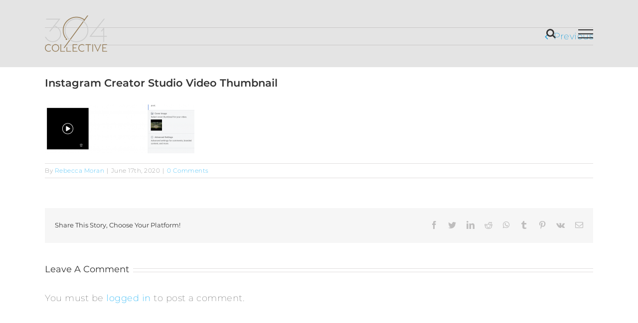

--- FILE ---
content_type: text/html; charset=utf-8
request_url: https://www.304collective.com/an-inside-look-at-creator-studio-for-facebook-instagram/instagram-creator-studio-video-thumbnail/
body_size: 11988
content:
<!DOCTYPE html>
<html class="avada-html-layout-wide avada-html-header-position-top avada-header-color-not-opaque" lang="en-US" prefix="og: http://ogp.me/ns# fb: http://ogp.me/ns/fb#">
<head>
	<meta http-equiv="X-UA-Compatible" content="IE=edge"/>
	<meta http-equiv="Content-Type" content="text/html; charset=utf-8"/>
	<meta name="viewport" content="width=device-width, initial-scale=1"/>
	<style type="text/css">.entry-content a.lazy-load-youtube,a.lazy-load-youtube,.lazy-load-vimeo{background-size:cover}.titletext.youtube{display:none}.lazy-load-div:before{content:"\25B6";text-shadow:0 0 60px rgba(0,0,0,.8)}</style>
	<!-- This site is optimized with the Yoast SEO plugin v14.6.1 - https://yoast.com/wordpress/plugins/seo/ -->
	<title>Instagram Creator Studio Video Thumbnail | 304 Collective</title>
	<meta name="robots" content="index, follow"/>
	<meta name="googlebot" content="index, follow, max-snippet:-1, max-image-preview:large, max-video-preview:-1"/>
	<meta name="bingbot" content="index, follow, max-snippet:-1, max-image-preview:large, max-video-preview:-1"/>
	<link rel="canonical" href="https://www.304collective.com/wp-content/uploads/2020/06/Instagram-Creator-Studio-Video-Thumbnail.png"/>
	<meta property="og:locale" content="en_US"/>
	<meta property="og:type" content="article"/>
	<meta property="og:title" content="Instagram Creator Studio Video Thumbnail | 304 Collective"/>
	<meta property="og:url" content="https://www.304collective.com/wp-content/uploads/2020/06/Instagram-Creator-Studio-Video-Thumbnail.png"/>
	<meta property="og:site_name" content="304 Collective"/>
	<meta property="article:publisher" content="https://www.facebook.com/304collective/"/>
	<meta property="article:modified_time" content="2020-06-17T15:07:28+00:00"/>
	<meta property="og:image" content="https://www.304collective.com/wp-content/uploads/2020/06/Instagram-Creator-Studio-Video-Thumbnail.png"/>
	<meta property="og:image:width" content="1744"/>
	<meta property="og:image:height" content="572"/>
	<meta name="twitter:card" content="summary_large_image"/>
	<script type="application/ld+json" class="yoast-schema-graph">{"@context":"https://schema.org","@graph":[{"@type":"Organization","@id":"https://www.304collective.com/#organization","name":"304 Collective","url":"https://www.304collective.com/","sameAs":["https://www.facebook.com/304collective/","https://www.instagram.com/304collective/","https://youtube.com/wvmotionworks"],"logo":{"@type":"ImageObject","@id":"https://www.304collective.com/#logo","inLanguage":"en-US","url":"https://www.304collective.com/wp-content/uploads/2018/02/white-on-black-304-square.jpg","width":1611,"height":1619,"caption":"304 Collective"},"image":{"@id":"https://www.304collective.com/#logo"}},{"@type":"WebSite","@id":"https://www.304collective.com/#website","url":"https://www.304collective.com/","name":"304 Collective","description":"Video Production for Professionals","publisher":{"@id":"https://www.304collective.com/#organization"},"potentialAction":[{"@type":"SearchAction","target":"https://www.304collective.com/?s={search_term_string}","query-input":"required name=search_term_string"}],"inLanguage":"en-US"},{"@type":"WebPage","@id":"https://www.304collective.com/wp-content/uploads/2020/06/Instagram-Creator-Studio-Video-Thumbnail.png#webpage","url":"https://www.304collective.com/wp-content/uploads/2020/06/Instagram-Creator-Studio-Video-Thumbnail.png","name":"Instagram Creator Studio Video Thumbnail | 304 Collective","isPartOf":{"@id":"https://www.304collective.com/#website"},"datePublished":"2020-06-17T14:51:24+00:00","dateModified":"2020-06-17T15:07:28+00:00","inLanguage":"en-US","potentialAction":[{"@type":"ReadAction","target":["https://www.304collective.com/wp-content/uploads/2020/06/Instagram-Creator-Studio-Video-Thumbnail.png"]}]}]}</script>
	<!-- / Yoast SEO plugin. -->


<link rel='dns-prefetch' href='//s.w.org'/>
<link rel="alternate" type="application/rss+xml" title="304 Collective &raquo; Feed" href="https://www.304collective.com/feed/"/>
<link rel="alternate" type="application/rss+xml" title="304 Collective &raquo; Comments Feed" href="https://www.304collective.com/comments/feed/"/>
		
		
		
		
				<link rel="alternate" type="application/rss+xml" title="304 Collective &raquo; Instagram Creator Studio Video Thumbnail Comments Feed" href="https://www.304collective.com/an-inside-look-at-creator-studio-for-facebook-instagram/instagram-creator-studio-video-thumbnail/feed/"/>

		<meta property="og:title" content="Instagram Creator Studio Video Thumbnail"/>
		<meta property="og:type" content="article"/>
		<meta property="og:url" content="https://www.304collective.com/an-inside-look-at-creator-studio-for-facebook-instagram/instagram-creator-studio-video-thumbnail/"/>
		<meta property="og:site_name" content="304 Collective"/>
		<meta property="og:description" content=""/>

									<meta property="og:image" content="https://www.304collective.com/wp-content/uploads/2019/04/304-Primary-02-e1554257074144.png"/>
									<!-- This site uses the Google Analytics by MonsterInsights plugin v8.10.0 - Using Analytics tracking - https://www.monsterinsights.com/ -->
							<script src="//www.googletagmanager.com/gtag/js?id=UA-35285173-4" data-cfasync="false" data-wpfc-render="false" type="text/javascript" async></script>
			<script data-cfasync="false" data-wpfc-render="false" type="text/javascript">var mi_version='8.10.0';var mi_track_user=true;var mi_no_track_reason='';var disableStrs=['ga-disable-UA-35285173-4',];function __gtagTrackerIsOptedOut(){for(var index=0;index<disableStrs.length;index++){if(document.cookie.indexOf(disableStrs[index]+'=true')>-1){return true;}}return false;}if(__gtagTrackerIsOptedOut()){for(var index=0;index<disableStrs.length;index++){window[disableStrs[index]]=true;}}function __gtagTrackerOptout(){for(var index=0;index<disableStrs.length;index++){document.cookie=disableStrs[index]+'=true; expires=Thu, 31 Dec 2099 23:59:59 UTC; path=/';window[disableStrs[index]]=true;}}if('undefined'===typeof gaOptout){function gaOptout(){__gtagTrackerOptout();}}window.dataLayer=window.dataLayer||[];window.MonsterInsightsDualTracker={helpers:{},trackers:{},};if(mi_track_user){function __gtagDataLayer(){dataLayer.push(arguments);}function __gtagTracker(type,name,parameters){if(!parameters){parameters={};}if(parameters.send_to){__gtagDataLayer.apply(null,arguments);return;}if(type==='event'){parameters.send_to=monsterinsights_frontend.ua;__gtagDataLayer(type,name,parameters);}else{__gtagDataLayer.apply(null,arguments);}}__gtagTracker('js',new Date());__gtagTracker('set',{'developer_id.dZGIzZG':true,});__gtagTracker('config','UA-35285173-4',{"forceSSL":"true","link_attribution":"true"});window.gtag=__gtagTracker;(function(){var noopfn=function(){return null;};var newtracker=function(){return new Tracker();};var Tracker=function(){return null;};var p=Tracker.prototype;p.get=noopfn;p.set=noopfn;p.send=function(){var args=Array.prototype.slice.call(arguments);args.unshift('send');__gaTracker.apply(null,args);};var __gaTracker=function(){var len=arguments.length;if(len===0){return;}var f=arguments[len-1];if(typeof f!=='object'||f===null||typeof f.hitCallback!=='function'){if('send'===arguments[0]){var hitConverted,hitObject=false,action;if('event'===arguments[1]){if('undefined'!==typeof arguments[3]){hitObject={'eventAction':arguments[3],'eventCategory':arguments[2],'eventLabel':arguments[4],'value':arguments[5]?arguments[5]:1,}}}if('pageview'===arguments[1]){if('undefined'!==typeof arguments[2]){hitObject={'eventAction':'page_view','page_path':arguments[2],}}}if(typeof arguments[2]==='object'){hitObject=arguments[2];}if(typeof arguments[5]==='object'){Object.assign(hitObject,arguments[5]);}if('undefined'!==typeof arguments[1].hitType){hitObject=arguments[1];if('pageview'===hitObject.hitType){hitObject.eventAction='page_view';}}if(hitObject){action='timing'===arguments[1].hitType?'timing_complete':hitObject.eventAction;hitConverted=mapArgs(hitObject);__gtagTracker('event',action,hitConverted);}}return;}function mapArgs(args){var arg,hit={};var gaMap={'eventCategory':'event_category','eventAction':'event_action','eventLabel':'event_label','eventValue':'event_value','nonInteraction':'non_interaction','timingCategory':'event_category','timingVar':'name','timingValue':'value','timingLabel':'event_label','page':'page_path','location':'page_location','title':'page_title',};for(arg in args){if(!(!args.hasOwnProperty(arg)||!gaMap.hasOwnProperty(arg))){hit[gaMap[arg]]=args[arg];}else{hit[arg]=args[arg];}}return hit;}try{f.hitCallback();}catch(ex){}};__gaTracker.create=newtracker;__gaTracker.getByName=newtracker;__gaTracker.getAll=function(){return[];};__gaTracker.remove=noopfn;__gaTracker.loaded=true;window['__gaTracker']=__gaTracker;})();}else{console.log("");(function(){function __gtagTracker(){return null;}window['__gtagTracker']=__gtagTracker;window['gtag']=__gtagTracker;})();}</script>
				<!-- / Google Analytics by MonsterInsights -->
				<script type="text/javascript">window._wpemojiSettings={"baseUrl":"https:\/\/s.w.org\/images\/core\/emoji\/12.0.0-1\/72x72\/","ext":".png","svgUrl":"https:\/\/s.w.org\/images\/core\/emoji\/12.0.0-1\/svg\/","svgExt":".svg","source":{"concatemoji":"https:\/\/www.304collective.com\/wp-includes\/js\/wp-emoji-release.min.js?ver=5.4.18"}};!function(e,a,t){var n,r,o,i=a.createElement("canvas"),p=i.getContext&&i.getContext("2d");function s(e,t){var a=String.fromCharCode;p.clearRect(0,0,i.width,i.height),p.fillText(a.apply(this,e),0,0);e=i.toDataURL();return p.clearRect(0,0,i.width,i.height),p.fillText(a.apply(this,t),0,0),e===i.toDataURL()}function c(e){var t=a.createElement("script");t.src=e,t.defer=t.type="text/javascript",a.getElementsByTagName("head")[0].appendChild(t)}for(o=Array("flag","emoji"),t.supports={everything:!0,everythingExceptFlag:!0},r=0;r<o.length;r++)t.supports[o[r]]=function(e){if(!p||!p.fillText)return!1;switch(p.textBaseline="top",p.font="600 32px Arial",e){case"flag":return s([127987,65039,8205,9895,65039],[127987,65039,8203,9895,65039])?!1:!s([55356,56826,55356,56819],[55356,56826,8203,55356,56819])&&!s([55356,57332,56128,56423,56128,56418,56128,56421,56128,56430,56128,56423,56128,56447],[55356,57332,8203,56128,56423,8203,56128,56418,8203,56128,56421,8203,56128,56430,8203,56128,56423,8203,56128,56447]);case"emoji":return!s([55357,56424,55356,57342,8205,55358,56605,8205,55357,56424,55356,57340],[55357,56424,55356,57342,8203,55358,56605,8203,55357,56424,55356,57340])}return!1}(o[r]),t.supports.everything=t.supports.everything&&t.supports[o[r]],"flag"!==o[r]&&(t.supports.everythingExceptFlag=t.supports.everythingExceptFlag&&t.supports[o[r]]);t.supports.everythingExceptFlag=t.supports.everythingExceptFlag&&!t.supports.flag,t.DOMReady=!1,t.readyCallback=function(){t.DOMReady=!0},t.supports.everything||(n=function(){t.readyCallback()},a.addEventListener?(a.addEventListener("DOMContentLoaded",n,!1),e.addEventListener("load",n,!1)):(e.attachEvent("onload",n),a.attachEvent("onreadystatechange",function(){"complete"===a.readyState&&t.readyCallback()})),(n=t.source||{}).concatemoji?c(n.concatemoji):n.wpemoji&&n.twemoji&&(c(n.twemoji),c(n.wpemoji)))}(window,document,window._wpemojiSettings);</script>
		<style type="text/css">img.wp-smiley,img.emoji{display:inline!important;border:none!important;box-shadow:none!important;height:1em!important;width:1em!important;margin:0 .07em!important;vertical-align:-.1em!important;background:none!important;padding:0!important}</style>
	<link rel='stylesheet' id='dh-ptp-block-css-css' href='https://www.304collective.com/wp-content/plugins/easy-pricing-tables/assets/ui/block.css?ver=5.4.18' type='text/css' media='all'/>
<link rel='stylesheet' id='dh-ptp-design1-css' href='https://www.304collective.com/wp-content/plugins/easy-pricing-tables/assets/pricing-tables/design1/pricingtable.min.css?ver=5.4.18' type='text/css' media='all'/>
<link rel='stylesheet' id='lazyload-video-css-css' href='https://www.304collective.com/wp-content/plugins/lazy-load-for-videos/assets/css/lazyload-all.css?ver=5.4.18' type='text/css' media='all'/>
<link rel='stylesheet' id='avada-stylesheet-css' href='https://www.304collective.com/wp-content/themes/Avada/assets/css/style.min.css?ver=6.2.3' type='text/css' media='all'/>
<!--[if IE]>
<link rel='stylesheet' id='avada-IE-css'  href='https://www.304collective.com/wp-content/themes/Avada/assets/css/ie.min.css?ver=6.2.3' type='text/css' media='all' />
<style id='avada-IE-inline-css' type='text/css'>
.avada-select-parent .select-arrow{background-color:#ffffff}
.select-arrow{background-color:#ffffff}
</style>
<![endif]-->
<link rel='stylesheet' id='fusion-dynamic-css-css' href='https://www.304collective.com/wp-content/uploads/fusion-styles/d43055ab85abb58eb8f30d99340eb574.min.css?ver=2.2.3' type='text/css' media='all'/>
<script type='text/javascript' src='https://www.304collective.com/wp-content/plugins/google-analytics-for-wordpress/assets/js/frontend-gtag.min.js?ver=8.10.0'></script>
<script data-cfasync="false" data-wpfc-render="false" type="text/javascript" id='monsterinsights-frontend-script-js-extra'>//<![CDATA[
var monsterinsights_frontend={"js_events_tracking":"true","download_extensions":"doc,pdf,ppt,zip,xls,docx,pptx,xlsx","inbound_paths":"[{\"path\":\"\\\/go\\\/\",\"label\":\"affiliate\"},{\"path\":\"\\\/recommend\\\/\",\"label\":\"affiliate\"}]","home_url":"https:\/\/www.304collective.com","hash_tracking":"false","ua":"UA-35285173-4","v4_id":""};
//]]></script>
<script type='text/javascript' src='https://www.304collective.com/wp-includes/js/jquery/jquery.js?ver=1.12.4-wp'></script>
<script type='text/javascript' src='https://www.304collective.com/wp-includes/js/jquery/jquery-migrate.min.js?ver=1.4.1'></script>
<link rel='https://api.w.org/' href='https://www.304collective.com/wp-json/'/>
<link rel="EditURI" type="application/rsd+xml" title="RSD" href="https://www.304collective.com/xmlrpc.php?rsd"/>
<link rel="wlwmanifest" type="application/wlwmanifest+xml" href="https://www.304collective.com/wp-includes/wlwmanifest.xml"/> 
<meta name="generator" content="WordPress 5.4.18"/>
<link rel='shortlink' href='https://www.304collective.com/?p=1177'/>
<link rel="alternate" type="application/json+oembed" href="https://www.304collective.com/wp-json/oembed/1.0/embed?url=https%3A%2F%2Fwww.304collective.com%2Fan-inside-look-at-creator-studio-for-facebook-instagram%2Finstagram-creator-studio-video-thumbnail%2F"/>
<link rel="alternate" type="text/xml+oembed" href="https://www.304collective.com/wp-json/oembed/1.0/embed?url=https%3A%2F%2Fwww.304collective.com%2Fan-inside-look-at-creator-studio-for-facebook-instagram%2Finstagram-creator-studio-video-thumbnail%2F&#038;format=xml"/>
    <script type="text/javascript">var wpia_ajaxurl='https://www.304collective.com/wp-admin/admin-ajax.php';</script>
    <style type="text/css" id="css-fb-visibility">@media screen and (max-width:640px){body:not(.fusion-builder-ui-wireframe) .fusion-no-small-visibility{display:none!important}}@media screen and (min-width:641px) and (max-width:1024px){body:not(.fusion-builder-ui-wireframe) .fusion-no-medium-visibility{display:none!important}}@media screen and (min-width:1025px){body:not(.fusion-builder-ui-wireframe) .fusion-no-large-visibility{display:none!important}}</style><link rel="icon" href="https://www.304collective.com/wp-content/uploads/2019/07/cropped-iconfinder_43-Movie_3213317-32x32.png" sizes="32x32"/>
<link rel="icon" href="https://www.304collective.com/wp-content/uploads/2019/07/cropped-iconfinder_43-Movie_3213317-192x192.png" sizes="192x192"/>
<link rel="apple-touch-icon" href="https://www.304collective.com/wp-content/uploads/2019/07/cropped-iconfinder_43-Movie_3213317-180x180.png"/>
<meta name="msapplication-TileImage" content="https://www.304collective.com/wp-content/uploads/2019/07/cropped-iconfinder_43-Movie_3213317-270x270.png"/>
		<script type="text/javascript">var doc=document.documentElement;doc.setAttribute('data-useragent',navigator.userAgent);</script>
		
	</head>

<body class="attachment attachment-template-default single single-attachment postid-1177 attachmentid-1177 attachment-png fusion-image-hovers fusion-pagination-sizing fusion-button_size-xlarge fusion-button_type-flat fusion-button_span-no avada-image-rollover-circle-yes avada-image-rollover-yes avada-image-rollover-direction-left fusion-has-button-gradient fusion-body ltr fusion-sticky-header no-tablet-sticky-header no-mobile-sticky-header no-mobile-slidingbar no-mobile-totop avada-has-rev-slider-styles fusion-disable-outline fusion-sub-menu-fade mobile-logo-pos-left layout-wide-mode avada-has-boxed-modal-shadow-none layout-scroll-offset-full avada-has-zero-margin-offset-top fusion-top-header menu-text-align-center mobile-menu-design-modern fusion-show-pagination-text fusion-header-layout-v6 avada-responsive avada-footer-fx-sticky avada-menu-highlight-style-bar fusion-search-form-classic fusion-main-menu-search-overlay fusion-avatar-square avada-dropdown-styles avada-blog-layout-medium alternate avada-blog-archive-layout-medium avada-header-shadow-no avada-menu-icon-position-left avada-has-megamenu-shadow avada-has-mainmenu-dropdown-divider avada-has-mobile-menu-search avada-has-main-nav-search-icon avada-has-100-footer avada-has-breadcrumb-mobile-hidden avada-has-titlebar-hide avada-has-pagination-padding avada-flyout-menu-direction-fade avada-ec-views-v1">
		<a class="skip-link screen-reader-text" href="#content">Skip to content</a>

	<div id="boxed-wrapper">
		<div class="fusion-sides-frame"></div>
		<div id="wrapper" class="fusion-wrapper">
			<div id="home" style="position:relative;top:-1px;"></div>
			
			<header class="fusion-header-wrapper">
				<div class="fusion-header-v6 fusion-logo-alignment fusion-logo-left fusion-sticky-menu- fusion-sticky-logo- fusion-mobile-logo-  fusion-header-has-flyout-menu">
					<div class="fusion-header-sticky-height"></div>
<div class="fusion-header">
	<div class="fusion-row">
		<div class="fusion-header-v6-content fusion-header-has-flyout-menu-content">
				<div class="fusion-logo" data-margin-top="31px" data-margin-bottom="31px" data-margin-left="0px" data-margin-right="0px">
			<a class="fusion-logo-link" href="https://www.304collective.com/">

						<!-- standard logo -->
			<img src="https://www.304collective.com/wp-content/uploads/2019/04/304-Primary-02-e1554257074144.png" srcset="https://www.304collective.com/wp-content/uploads/2019/04/304-Primary-02-e1554257074144.png 1x" width="125" height="73" alt="304 Collective Logo" data-retina_logo_url="" class="fusion-standard-logo"/>

			
					</a>
		</div>
			<div class="fusion-flyout-menu-icons">
				
				
									<div class="fusion-flyout-search-toggle">
						<div class="fusion-toggle-icon">
							<div class="fusion-toggle-icon-line"></div>
							<div class="fusion-toggle-icon-line"></div>
							<div class="fusion-toggle-icon-line"></div>
						</div>
						<a class="fusion-icon fusion-icon-search" aria-hidden="true" aria-label="Toggle Search" href="#"></a>
					</div>
				
				<a class="fusion-flyout-menu-toggle" aria-hidden="true" aria-label="Toggle Menu" href="#">
					<div class="fusion-toggle-icon-line"></div>
					<div class="fusion-toggle-icon-line"></div>
					<div class="fusion-toggle-icon-line"></div>
				</a>
			</div>
		</div>

		<div class="fusion-main-menu fusion-flyout-menu" role="navigation" aria-label="Main Menu">
			<ul id="menu-main-menu" class="fusion-menu"><li id="menu-item-78" class="menu-item menu-item-type-custom menu-item-object-custom menu-item-home menu-item-78" data-item-id="78"><a href="https://www.304collective.com" class="fusion-bar-highlight"><span class="menu-text">Home</span></a></li><li id="menu-item-79" class="menu-item menu-item-type-post_type menu-item-object-page current_page_parent menu-item-79" data-item-id="79"><a href="https://www.304collective.com/blog/" class="fusion-bar-highlight"><span class="menu-text">Blog</span></a></li><li id="menu-item-82" class="menu-item menu-item-type-post_type menu-item-object-page menu-item-82" data-item-id="82"><a href="https://www.304collective.com/fairmont-wv-photography-studio-rental/" class="fusion-bar-highlight"><span class="menu-text">Studio Rental Pricing</span></a></li><li id="menu-item-81" class="menu-item menu-item-type-post_type menu-item-object-page menu-item-81" data-item-id="81"><a href="https://www.304collective.com/sign-up/" class="fusion-bar-highlight"><span class="menu-text">Sign Up</span></a></li><li id="menu-item-1029" class="menu-item menu-item-type-post_type menu-item-object-page menu-item-1029" data-item-id="1029"><a href="https://www.304collective.com/co-working/" class="fusion-bar-highlight"><span class="menu-text">Co-Working</span></a></li><li id="menu-item-266" class="menu-item menu-item-type-post_type menu-item-object-page menu-item-266" data-item-id="266"><a href="https://www.304collective.com/contact/" class="fusion-bar-highlight"><span class="menu-text">Contact</span></a></li><li id="menu-item-1112" class="menu-item menu-item-type-post_type menu-item-object-page menu-item-1112" data-item-id="1112"><a href="https://www.304collective.com/?page_id=1087" class="fusion-bar-highlight"><span class="menu-text">Darkroom</span></a></li><li id="menu-item-647" class="menu-item menu-item-type-post_type menu-item-object-page menu-item-647" data-item-id="647"><a href="https://www.304collective.com/videoportfolio/" class="fusion-bar-highlight"><span class="menu-text">Portfolio</span></a></li><li id="menu-item-679" class="menu-item menu-item-type-post_type menu-item-object-page menu-item-679" data-item-id="679"><a href="https://www.304collective.com/about/" class="fusion-bar-highlight"><span class="menu-text">About</span></a></li><li id="menu-item-718" class="menu-item menu-item-type-post_type menu-item-object-page menu-item-718 fusion-flyout-menu-item-last" data-item-id="718"><a href="https://www.304collective.com/real-estate-photo-video-wv/" class="fusion-bar-highlight"><span class="menu-text">Real Estate</span></a></li></ul>		</div>

					<div class="fusion-flyout-search">
						<form role="search" class="searchform fusion-search-form  fusion-search-form-classic" method="get" action="https://www.304collective.com/">
			<div class="fusion-search-form-content">

				
				<div class="fusion-search-field search-field">
					<label><span class="screen-reader-text">Search for:</span>
													<input type="search" value="" name="s" class="s" placeholder="Search..." required aria-required="true" aria-label=""/>
											</label>
				</div>
				<div class="fusion-search-button search-button">
					<input type="submit" class="fusion-search-submit searchsubmit" value="&#xf002;"/>
									</div>

				
			</div>


			
		</form>
					</div>
		
		<div class="fusion-flyout-menu-bg"></div>
	</div>
</div>
				</div>
				<div class="fusion-clearfix"></div>
			</header>
						
			
		<div id="sliders-container">
					</div>
				
			
			<div class="avada-page-titlebar-wrapper">
							</div>

						<main id="main" class="clearfix ">
				<div class="fusion-row" style="">

<section id="content" style="width: 100%;">
			<div class="single-navigation clearfix">
			<a href="https://www.304collective.com/an-inside-look-at-creator-studio-for-facebook-instagram/" rel="prev">Previous</a>					</div>
	
					<article id="post-1177" class="post post-1177 attachment type-attachment status-inherit hentry">
						
				
															<h1 class="entry-title fusion-post-title">Instagram Creator Studio Video Thumbnail</h1>										<div class="post-content">
				<p class="attachment"><a data-rel="iLightbox[postimages]" data-title="" data-caption="" href='https://www.304collective.com/wp-content/uploads/2020/06/Instagram-Creator-Studio-Video-Thumbnail.png'><img width="300" height="98" src="https://www.304collective.com/wp-content/uploads/2020/06/Instagram-Creator-Studio-Video-Thumbnail-300x98.png" class="attachment-medium size-medium" alt="Instagam Creator Studio Video Thumbnail" srcset="https://www.304collective.com/wp-content/uploads/2020/06/Instagram-Creator-Studio-Video-Thumbnail-200x66.png 200w, https://www.304collective.com/wp-content/uploads/2020/06/Instagram-Creator-Studio-Video-Thumbnail-300x98.png 300w, https://www.304collective.com/wp-content/uploads/2020/06/Instagram-Creator-Studio-Video-Thumbnail-400x131.png 400w, https://www.304collective.com/wp-content/uploads/2020/06/Instagram-Creator-Studio-Video-Thumbnail-600x197.png 600w, https://www.304collective.com/wp-content/uploads/2020/06/Instagram-Creator-Studio-Video-Thumbnail-768x252.png 768w, https://www.304collective.com/wp-content/uploads/2020/06/Instagram-Creator-Studio-Video-Thumbnail-800x262.png 800w, https://www.304collective.com/wp-content/uploads/2020/06/Instagram-Creator-Studio-Video-Thumbnail-1024x336.png 1024w, https://www.304collective.com/wp-content/uploads/2020/06/Instagram-Creator-Studio-Video-Thumbnail-1200x394.png 1200w, https://www.304collective.com/wp-content/uploads/2020/06/Instagram-Creator-Studio-Video-Thumbnail-1536x504.png 1536w, https://www.304collective.com/wp-content/uploads/2020/06/Instagram-Creator-Studio-Video-Thumbnail.png 1744w" sizes="(max-width: 300px) 100vw, 300px"/></a></p>
							</div>

												<div class="fusion-meta-info"><div class="fusion-meta-info-wrapper">By <span class="vcard"><span class="fn"><a href="https://www.304collective.com/author/rebecca/" title="Posts by Rebecca Moran" rel="author">Rebecca Moran</a></span></span><span class="fusion-inline-sep">|</span><span class="updated rich-snippet-hidden">2020-06-17T15:07:28+00:00</span><span>June 17th, 2020</span><span class="fusion-inline-sep">|</span><span class="fusion-comments"><a href="https://www.304collective.com/an-inside-look-at-creator-studio-for-facebook-instagram/instagram-creator-studio-video-thumbnail/#respond">0 Comments</a></span></div></div>													<div class="fusion-sharing-box fusion-single-sharing-box share-box">
		<h4>Share This Story, Choose Your Platform!</h4>
		<div class="fusion-social-networks"><div class="fusion-social-networks-wrapper"><a class="fusion-social-network-icon fusion-tooltip fusion-facebook fusion-icon-facebook" style="color:var(--sharing_social_links_icon_color);" href="https://www.facebook.com/sharer.php?u=https%3A%2F%2Fwww.304collective.com%2Fan-inside-look-at-creator-studio-for-facebook-instagram%2Finstagram-creator-studio-video-thumbnail%2F&amp;t=Instagram%20Creator%20Studio%20Video%20Thumbnail" target="_blank" data-placement="top" data-title="facebook" data-toggle="tooltip" title="facebook"><span class="screen-reader-text">facebook</span></a><a class="fusion-social-network-icon fusion-tooltip fusion-twitter fusion-icon-twitter" style="color:var(--sharing_social_links_icon_color);" href="https://twitter.com/share?text=Instagram%20Creator%20Studio%20Video%20Thumbnail&amp;url=https%3A%2F%2Fwww.304collective.com%2Fan-inside-look-at-creator-studio-for-facebook-instagram%2Finstagram-creator-studio-video-thumbnail%2F" target="_blank" rel="noopener noreferrer" data-placement="top" data-title="twitter" data-toggle="tooltip" title="twitter"><span class="screen-reader-text">twitter</span></a><a class="fusion-social-network-icon fusion-tooltip fusion-linkedin fusion-icon-linkedin" style="color:var(--sharing_social_links_icon_color);" href="https://www.linkedin.com/shareArticle?mini=true&amp;url=https%3A%2F%2Fwww.304collective.com%2Fan-inside-look-at-creator-studio-for-facebook-instagram%2Finstagram-creator-studio-video-thumbnail%2F&amp;title=Instagram%20Creator%20Studio%20Video%20Thumbnail&amp;summary=" target="_blank" rel="noopener noreferrer" data-placement="top" data-title="linkedin" data-toggle="tooltip" title="linkedin"><span class="screen-reader-text">linkedin</span></a><a class="fusion-social-network-icon fusion-tooltip fusion-reddit fusion-icon-reddit" style="color:var(--sharing_social_links_icon_color);" href="http://reddit.com/submit?url=https://www.304collective.com/an-inside-look-at-creator-studio-for-facebook-instagram/instagram-creator-studio-video-thumbnail/&amp;title=Instagram%20Creator%20Studio%20Video%20Thumbnail" target="_blank" rel="noopener noreferrer" data-placement="top" data-title="reddit" data-toggle="tooltip" title="reddit"><span class="screen-reader-text">reddit</span></a><a class="fusion-social-network-icon fusion-tooltip fusion-whatsapp fusion-icon-whatsapp" style="color:var(--sharing_social_links_icon_color);" href="https://api.whatsapp.com/send?text=https%3A%2F%2Fwww.304collective.com%2Fan-inside-look-at-creator-studio-for-facebook-instagram%2Finstagram-creator-studio-video-thumbnail%2F" target="_blank" rel="noopener noreferrer" data-placement="top" data-title="whatsapp" data-toggle="tooltip" title="whatsapp"><span class="screen-reader-text">whatsapp</span></a><a class="fusion-social-network-icon fusion-tooltip fusion-tumblr fusion-icon-tumblr" style="color:var(--sharing_social_links_icon_color);" href="http://www.tumblr.com/share/link?url=https%3A%2F%2Fwww.304collective.com%2Fan-inside-look-at-creator-studio-for-facebook-instagram%2Finstagram-creator-studio-video-thumbnail%2F&amp;name=Instagram%20Creator%20Studio%20Video%20Thumbnail&amp;description=" target="_blank" rel="noopener noreferrer" data-placement="top" data-title="tumblr" data-toggle="tooltip" title="tumblr"><span class="screen-reader-text">tumblr</span></a><a class="fusion-social-network-icon fusion-tooltip fusion-pinterest fusion-icon-pinterest" style="color:var(--sharing_social_links_icon_color);" href="http://pinterest.com/pin/create/button/?url=https%3A%2F%2Fwww.304collective.com%2Fan-inside-look-at-creator-studio-for-facebook-instagram%2Finstagram-creator-studio-video-thumbnail%2F&amp;description=&amp;media=https%3A%2F%2Fwww.304collective.com%2Fwp-content%2Fuploads%2F2020%2F06%2FInstagram-Creator-Studio-Video-Thumbnail.png" target="_blank" rel="noopener noreferrer" data-placement="top" data-title="pinterest" data-toggle="tooltip" title="pinterest"><span class="screen-reader-text">pinterest</span></a><a class="fusion-social-network-icon fusion-tooltip fusion-vk fusion-icon-vk" style="color:var(--sharing_social_links_icon_color);" href="http://vkontakte.ru/share.php?url=https%3A%2F%2Fwww.304collective.com%2Fan-inside-look-at-creator-studio-for-facebook-instagram%2Finstagram-creator-studio-video-thumbnail%2F&amp;title=Instagram%20Creator%20Studio%20Video%20Thumbnail&amp;description=" target="_blank" rel="noopener noreferrer" data-placement="top" data-title="vk" data-toggle="tooltip" title="vk"><span class="screen-reader-text">vk</span></a><a class="fusion-social-network-icon fusion-tooltip fusion-mail fusion-icon-mail fusion-last-social-icon" style="color:var(--sharing_social_links_icon_color);" href="mailto:?subject=Instagram%20Creator%20Studio%20Video%20Thumbnail&amp;body=https://www.304collective.com/an-inside-look-at-creator-studio-for-facebook-instagram/instagram-creator-studio-video-thumbnail/" target="_self" rel="noopener noreferrer" data-placement="top" data-title="Email" data-toggle="tooltip" title="Email"><span class="screen-reader-text">Email</span></a><div class="fusion-clearfix"></div></div></div>	</div>
													
													


		<div id="respond" class="comment-respond">
		<h2 id="reply-title" class="comment-reply-title">Leave A Comment <small><a rel="nofollow" id="cancel-comment-reply-link" href="/an-inside-look-at-creator-studio-for-facebook-instagram/instagram-creator-studio-video-thumbnail/#respond" style="display:none;">Cancel reply</a></small></h2><p class="must-log-in">You must be <a href="https://www.304collective.com/wp-login.php?redirect_to=https%3A%2F%2Fwww.304collective.com%2Fan-inside-look-at-creator-studio-for-facebook-instagram%2Finstagram-creator-studio-video-thumbnail%2F">logged in</a> to post a comment.</p>	</div><!-- #respond -->
														</article>
	</section>
						
					</div>  <!-- fusion-row -->
				</main>  <!-- #main -->
				
				
								
					
		<div class="fusion-footer">
					
	<footer class="fusion-footer-widget-area fusion-widget-area">
		<div class="fusion-row">
			<div class="fusion-columns fusion-columns-2 fusion-widget-area">
				
																									<div class="fusion-column col-lg-6 col-md-6 col-sm-6">
							<section id="pages-3" class="fusion-footer-widget-column widget widget_pages" style="border-style: solid;border-color:transparent;border-width:0px;"><h4 class="widget-title">Pages</h4>		<ul>
			<li class="page_item page-item-655"><a href="https://www.304collective.com/about/">About</a></li>
<li class="page_item page-item-7"><a href="https://www.304collective.com/blog/">Blog</a></li>
<li class="page_item page-item-1028"><a href="https://www.304collective.com/co-working/">Co-Working</a></li>
<li class="page_item page-item-264"><a href="https://www.304collective.com/contact/">Contact</a></li>
<li class="page_item page-item-5"><a href="https://www.304collective.com/">Home</a></li>
<li class="page_item page-item-1134"><a href="https://www.304collective.com/links/">Links</a></li>
<li class="page_item page-item-644"><a href="https://www.304collective.com/videoportfolio/">Portfolio</a></li>
<li class="page_item page-item-716"><a href="https://www.304collective.com/real-estate-photo-video-wv/">Real Estate</a></li>
<li class="page_item page-item-63"><a href="https://www.304collective.com/sign-up/">Sign Up</a></li>
<li class="page_item page-item-2"><a href="https://www.304collective.com/fairmont-wv-photography-studio-rental/">Studio Rental Pricing</a></li>
		</ul>
			<div style="clear:both;"></div></section><section id="contact_info-widget-2" class="fusion-footer-widget-column widget contact_info"><h4 class="widget-title">Contact Info</h4>
		<div class="contact-info-container">
							<p class="address">700 Morgantown Ave, Fairmont WV</p>
			
							<p class="phone">Phone: 3042761768</p>
			
			
			
												<p class="email">Email: <a href="mailto:&#114;e&#98;e&#99;&#99;&#97;&#64;wv&#109;&#111;t&#105;on&#119;o&#114;k&#115;.c&#111;m">rebecca@wvmotionworks.com</a></p>
							
							<p class="web">Web: <a href="https://www.304collective.com">
											https://www.304collective.com									</a></p>
					</div>
		<div style="clear:both;"></div></section><section id="search-4" class="fusion-footer-widget-column widget widget_search"><h4 class="widget-title">Search</h4>		<form role="search" class="searchform fusion-search-form  fusion-search-form-classic" method="get" action="https://www.304collective.com/">
			<div class="fusion-search-form-content">

				
				<div class="fusion-search-field search-field">
					<label><span class="screen-reader-text">Search for:</span>
													<input type="search" value="" name="s" class="s" placeholder="Search..." required aria-required="true" aria-label=""/>
											</label>
				</div>
				<div class="fusion-search-button search-button">
					<input type="submit" class="fusion-search-submit searchsubmit" value="&#xf002;"/>
									</div>

				
			</div>


			
		</form>
		<div style="clear:both;"></div></section>																					</div>
																										<div class="fusion-column fusion-column-last col-lg-6 col-md-6 col-sm-6">
							<section id="social_links-widget-2" class="fusion-footer-widget-column widget social_links"><h4 class="widget-title">Get Social</h4>
		<div class="fusion-social-networks">

			<div class="fusion-social-networks-wrapper">
								
																																																							<a class="fusion-social-network-icon fusion-tooltip fusion-facebook fusion-icon-facebook" href="https://www.facebook.com/304collective/" data-placement="top" data-title="Facebook" data-toggle="tooltip" data-original-title="" title="Facebook" aria-label="Facebook" rel="noopener noreferrer" target="_self" style="font-size:16px;color:#bebdbd;"></a>
											
										
																																																							<a class="fusion-social-network-icon fusion-tooltip fusion-instagram fusion-icon-instagram" href="https://www.instagram.com/304collective/" data-placement="top" data-title="Instagram" data-toggle="tooltip" data-original-title="" title="Instagram" aria-label="Instagram" rel="noopener noreferrer" target="_self" style="font-size:16px;color:#bebdbd;"></a>
											
										
																																																												<a class="fusion-social-network-icon fusion-tooltip fusion-linkedin fusion-icon-linkedin" href="https://www.linkedin.com/in/rebecca-moran-a911bb176/" data-placement="top" data-title="LinkedIn" data-toggle="tooltip" data-original-title="" title="LinkedIn" aria-label="LinkedIn" rel="noopener noreferrer" target="_self" style="font-size:16px;color:#bebdbd;"></a>
											
										
																																																																																			<a class="fusion-social-network-icon fusion-tooltip fusion-mail fusion-icon-mail" href="mailto:&#114;&#101;b&#101;cc&#097;&#064;&#119;v&#109;&#111;&#116;i&#111;&#110;&#119;o&#114;k&#115;.&#099;&#111;m" data-placement="top" data-title="Mail" data-toggle="tooltip" data-original-title="" title="Mail" aria-label="Mail" rel="noopener noreferrer" target="_self" style="font-size:16px;color:#bebdbd;"></a>
											
										
				
			</div>
		</div>

		<div style="clear:both;"></div></section>																					</div>
																																													
				<div class="fusion-clearfix"></div>
			</div> <!-- fusion-columns -->
		</div> <!-- fusion-row -->
	</footer> <!-- fusion-footer-widget-area -->

	
	<footer id="footer" class="fusion-footer-copyright-area">
		<div class="fusion-row">
			<div class="fusion-copyright-content">

				<div class="fusion-copyright-notice">
		<div>
		Copyright 2012 - 2019 Avada | All Rights Reserved | Powered by <a href="http://wordpress.org">WordPress</a> | <a href="http://theme-fusion.com">Theme Fusion</a>	</div>
</div>
<div class="fusion-social-links-footer">
	</div>

			</div> <!-- fusion-fusion-copyright-content -->
		</div> <!-- fusion-row -->
	</footer> <!-- #footer -->
		</div> <!-- fusion-footer -->

		
					<div class="fusion-sliding-bar-wrapper">
											</div>

												</div> <!-- wrapper -->
		</div> <!-- #boxed-wrapper -->
		<div class="fusion-top-frame"></div>
		<div class="fusion-bottom-frame"></div>
		<div class="fusion-boxed-shadow"></div>
		<a class="fusion-one-page-text-link fusion-page-load-link"></a>

		<div class="avada-footer-scripts">
			<script type='text/javascript'>//<![CDATA[
var lazyload_video_settings={"youtube":{"colour":"red","buttonstyle":"default","controls":true,"loadpolicy":true,"thumbnailquality":"0","preroll":"","postroll":"","loadthumbnail":true,"callback":"<!--YOUTUBE_CALLBACK-->"},"vimeo":{"buttonstyle":"default","playercolour":"#00adef","preroll":"","postroll":"","show_title":false,"loadthumbnail":true,"callback":"<!--VIMEO_CALLBACK-->"}};
//]]></script>
<script type='text/javascript' src='https://www.304collective.com/wp-content/plugins/lazy-load-for-videos/assets/js/lazyload-all.js?ver=2.8.7'></script>
<script type='text/javascript' src='https://www.304collective.com/wp-includes/js/comment-reply.min.js,qver=5.4.18.pagespeed.jm.PNiFYZjgF1.js'></script>
<script type='text/javascript' src='https://www.304collective.com/wp-content/themes/Avada/includes/lib/assets/min/js/library/modernizr.js?ver=3.3.1'></script>
<script type='text/javascript' src='https://www.304collective.com/wp-content/themes/Avada/includes/lib/assets/min/js/library/jquery.fitvids.js?ver=1.1'></script>
<script type='text/javascript'>//<![CDATA[
var fusionVideoGeneralVars={"status_vimeo":"1","status_yt":"1"};
//]]></script>
<script type='text/javascript' src='https://www.304collective.com/wp-content/themes/Avada/includes/lib/assets/min/js/library/fusion-video-general.js?ver=1'></script>
<script type='text/javascript'>//<![CDATA[
var fusionLightboxVideoVars={"lightbox_video_width":"1280","lightbox_video_height":"720"};
//]]></script>
<script type='text/javascript' src='https://www.304collective.com/wp-content/themes/Avada/includes/lib/assets/min/js/library/jquery.ilightbox.js?ver=2.2.3'></script>
<script type='text/javascript' src='https://www.304collective.com/wp-content/themes/Avada/includes/lib/assets/min/js/library/jquery.mousewheel.js?ver=3.0.6'></script>
<script type='text/javascript'>//<![CDATA[
var fusionLightboxVars={"status_lightbox":"1","lightbox_gallery":"1","lightbox_skin":"metro-white","lightbox_title":"1","lightbox_arrows":"1","lightbox_slideshow_speed":"5000","lightbox_autoplay":"","lightbox_opacity":"0.9","lightbox_desc":"1","lightbox_social":"1","lightbox_deeplinking":"1","lightbox_path":"vertical","lightbox_post_images":"1","lightbox_animation_speed":"normal","l10n":{"close":"Press Esc to close","enterFullscreen":"Enter Fullscreen (Shift+Enter)","exitFullscreen":"Exit Fullscreen (Shift+Enter)","slideShow":"Slideshow","next":"Next","previous":"Previous"}};
//]]></script>
<script type='text/javascript' src='https://www.304collective.com/wp-content/themes/Avada/includes/lib/assets/min/js/general/fusion-lightbox.js?ver=1'></script>
<script type='text/javascript' src='https://www.304collective.com/wp-content/themes/Avada/includes/lib/assets/min/js/library/imagesLoaded.js?ver=3.1.8'></script>
<script type='text/javascript' src='https://www.304collective.com/wp-content/themes/Avada/includes/lib/assets/min/js/library/isotope.js?ver=3.0.4'></script>
<script type='text/javascript' src='https://www.304collective.com/wp-content/themes/Avada/includes/lib/assets/min/js/library/packery.js?ver=2.0.0'></script>
<script type='text/javascript'>//<![CDATA[
var avadaPortfolioVars={"lightbox_behavior":"all","infinite_finished_msg":"<em>All items displayed.<\/em>","infinite_blog_text":"<em>Loading the next set of posts...<\/em>","content_break_point":"800"};
//]]></script>
<script type='text/javascript' src='https://www.304collective.com/wp-content/plugins/fusion-core/js/min/avada-portfolio.js?ver=1'></script>
<script type='text/javascript' src='https://www.304collective.com/wp-content/themes/Avada/includes/lib/assets/min/js/library/jquery.infinitescroll.js?ver=2.1'></script>
<script type='text/javascript' src='https://www.304collective.com/wp-content/plugins/fusion-core/js/min/avada-faqs.js?ver=1'></script>
<script type='text/javascript' src='https://www.304collective.com/wp-content/plugins/fusion-builder/assets/js/min/library/Chart.js?ver=2.7.1'></script>
<script type='text/javascript' src='https://www.304collective.com/wp-content/plugins/fusion-builder/assets/js/min/general/fusion-chart.js?ver=1'></script>
<script type='text/javascript'>//<![CDATA[
var fusionBgImageVars={"content_break_point":"800"};
//]]></script>
<script type='text/javascript' src='https://www.304collective.com/wp-content/plugins/fusion-builder/assets/js/min/general/fusion-column-bg-image.js?ver=1'></script>
<script type='text/javascript' src='https://www.304collective.com/wp-content/themes/Avada/includes/lib/assets/min/js/library/cssua.js?ver=2.1.28'></script>
<script type='text/javascript' src='https://www.304collective.com/wp-content/themes/Avada/includes/lib/assets/min/js/library/jquery.waypoints.js?ver=2.0.3'></script>
<script type='text/javascript' src='https://www.304collective.com/wp-content/themes/Avada/includes/lib/assets/min/js/general/fusion-waypoints.js?ver=1'></script>
<script type='text/javascript'>//<![CDATA[
var fusionAnimationsVars={"status_css_animations":"desktop"};
//]]></script>
<script type='text/javascript' src='https://www.304collective.com/wp-content/plugins/fusion-builder/assets/js/min/general/fusion-animations.js?ver=1'></script>
<script type='text/javascript'>//<![CDATA[
var fusionEqualHeightVars={"content_break_point":"800"};
//]]></script>
<script type='text/javascript' src='https://www.304collective.com/wp-content/themes/Avada/includes/lib/assets/min/js/general/fusion-equal-heights.js?ver=1'></script>
<script type='text/javascript' src='https://www.304collective.com/wp-content/plugins/fusion-builder/assets/js/min/general/fusion-column.js?ver=1'></script>
<script type='text/javascript' src='https://www.304collective.com/wp-content/themes/Avada/includes/lib/assets/min/js/library/jquery.fade.js?ver=1'></script>
<script type='text/javascript' src='https://www.304collective.com/wp-content/themes/Avada/includes/lib/assets/min/js/library/jquery.requestAnimationFrame.js?ver=1'></script>
<script type='text/javascript' src='https://www.304collective.com/wp-content/themes/Avada/includes/lib/assets/min/js/library/fusion-parallax.js?ver=1'></script>
<script type='text/javascript'>//<![CDATA[
var fusionVideoBgVars={"status_vimeo":"1","status_yt":"1"};
//]]></script>
<script type='text/javascript' src='https://www.304collective.com/wp-content/themes/Avada/includes/lib/assets/min/js/library/fusion-video-bg.js?ver=1'></script>
<script type='text/javascript'>//<![CDATA[
var fusionContainerVars={"content_break_point":"800","container_hundred_percent_height_mobile":"0","is_sticky_header_transparent":"0","hundred_percent_scroll_sensitivity":"450"};
//]]></script>
<script type='text/javascript' src='https://www.304collective.com/wp-content/plugins/fusion-builder/assets/js/min/general/fusion-container.js?ver=1'></script>
<script type='text/javascript' src='https://www.304collective.com/wp-content/plugins/fusion-builder/assets/js/min/general/fusion-content-boxes.js?ver=1'></script>
<script type='text/javascript' src='https://www.304collective.com/wp-content/plugins/fusion-builder/assets/js/min/library/jquery.countdown.js?ver=1.0'></script>
<script type='text/javascript' src='https://www.304collective.com/wp-content/plugins/fusion-builder/assets/js/min/general/fusion-countdown.js?ver=1'></script>
<script type='text/javascript' src='https://www.304collective.com/wp-content/plugins/fusion-builder/assets/js/min/library/jquery.countTo.js?ver=1'></script>
<script type='text/javascript' src='https://www.304collective.com/wp-content/themes/Avada/includes/lib/assets/min/js/library/jquery.appear.js?ver=1'></script>
<script type='text/javascript'>//<![CDATA[
var fusionCountersBox={"counter_box_speed":"1000"};
//]]></script>
<script type='text/javascript' src='https://www.304collective.com/wp-content/plugins/fusion-builder/assets/js/min/general/fusion-counters-box.js?ver=1'></script>
<script type='text/javascript' src='https://www.304collective.com/wp-content/themes/Avada/includes/lib/assets/min/js/library/jquery.easyPieChart.js?ver=2.1.7'></script>
<script type='text/javascript' src='https://www.304collective.com/wp-content/plugins/fusion-builder/assets/js/min/general/fusion-counters-circle.js?ver=1'></script>
<script type='text/javascript' src='https://www.304collective.com/wp-content/plugins/fusion-builder/assets/js/min/general/fusion-flip-boxes.js?ver=1'></script>
<script type='text/javascript' src='https://www.304collective.com/wp-content/plugins/fusion-builder/assets/js/min/general/fusion-gallery.js?ver=1'></script>
<script type='text/javascript'>//<![CDATA[
var fusionMapsVars={"admin_ajax":"https:\/\/www.304collective.com\/wp-admin\/admin-ajax.php"};
//]]></script>
<script type='text/javascript' src='https://www.304collective.com/wp-content/themes/Avada/includes/lib/assets/min/js/library/jquery.fusion_maps.js?ver=2.2.2'></script>
<script type='text/javascript' src='https://www.304collective.com/wp-content/themes/Avada/includes/lib/assets/min/js/general/fusion-google-map.js?ver=1'></script>
<script type='text/javascript' src='https://www.304collective.com/wp-content/plugins/fusion-builder/assets/js/min/library/jquery.event.move.js?ver=2.0'></script>
<script type='text/javascript' src='https://www.304collective.com/wp-content/plugins/fusion-builder/assets/js/min/general/fusion-image-before-after.js?ver=1.0'></script>
<script type='text/javascript' src='https://www.304collective.com/wp-content/themes/Avada/includes/lib/assets/min/js/library/bootstrap.modal.js?ver=3.1.1'></script>
<script type='text/javascript' src='https://www.304collective.com/wp-content/plugins/fusion-builder/assets/js/min/general/fusion-modal.js?ver=1'></script>
<script type='text/javascript' src='https://www.304collective.com/wp-content/plugins/fusion-builder/assets/js/min/general/fusion-progress.js?ver=1'></script>
<script type='text/javascript'>//<![CDATA[
var fusionRecentPostsVars={"infinite_loading_text":"<em>Loading the next set of posts...<\/em>","infinite_finished_msg":"<em>All items displayed.<\/em>"};
//]]></script>
<script type='text/javascript' src='https://www.304collective.com/wp-content/plugins/fusion-builder/assets/js/min/general/fusion-recent-posts.js?ver=1'></script>
<script type='text/javascript' src='https://www.304collective.com/wp-content/plugins/fusion-builder/assets/js/min/general/fusion-syntax-highlighter.js?ver=1'></script>
<script type='text/javascript' src='https://www.304collective.com/wp-content/themes/Avada/includes/lib/assets/min/js/library/bootstrap.transition.js?ver=3.3.6'></script>
<script type='text/javascript' src='https://www.304collective.com/wp-content/themes/Avada/includes/lib/assets/min/js/library/bootstrap.tab.js?ver=3.1.1'></script>
<script type='text/javascript'>//<![CDATA[
var fusionTabVars={"content_break_point":"800"};
//]]></script>
<script type='text/javascript' src='https://www.304collective.com/wp-content/plugins/fusion-builder/assets/js/min/general/fusion-tabs.js?ver=1'></script>
<script type='text/javascript' src='https://www.304collective.com/wp-content/themes/Avada/includes/lib/assets/min/js/library/jquery.cycle.js?ver=3.0.3'></script>
<script type='text/javascript'>//<![CDATA[
var fusionTestimonialVars={"testimonials_speed":"4000"};
//]]></script>
<script type='text/javascript' src='https://www.304collective.com/wp-content/plugins/fusion-builder/assets/js/min/general/fusion-testimonials.js?ver=1'></script>
<script type='text/javascript' src='https://www.304collective.com/wp-content/plugins/fusion-builder/assets/js/min/library/jquery.textillate.js?ver=2.0'></script>
<script type='text/javascript' src='https://www.304collective.com/wp-content/plugins/fusion-builder/assets/js/min/general/fusion-title.js?ver=1'></script>
<script type='text/javascript' src='https://www.304collective.com/wp-content/themes/Avada/includes/lib/assets/min/js/library/bootstrap.collapse.js?ver=3.1.1'></script>
<script type='text/javascript' src='https://www.304collective.com/wp-content/plugins/fusion-builder/assets/js/min/general/fusion-toggles.js?ver=1'></script>
<script type='text/javascript' src='https://www.304collective.com/wp-content/themes/Avada/includes/lib/assets/min/js/library/vimeoPlayer.js?ver=2.2.1'></script>
<script type='text/javascript'>//<![CDATA[
var fusionVideoVars={"status_vimeo":"1"};
//]]></script>
<script type='text/javascript' src='https://www.304collective.com/wp-content/plugins/fusion-builder/assets/js/min/general/fusion-video.js?ver=1'></script>
<script type='text/javascript' src='https://www.304collective.com/wp-content/themes/Avada/includes/lib/assets/min/js/library/jquery.hoverintent.js?ver=1'></script>
<script type='text/javascript' src='https://www.304collective.com/wp-content/plugins/fusion-core/js/min/fusion-vertical-menu-widget.js?ver=1'></script>
<script type='text/javascript' src='https://www.304collective.com/wp-content/themes/Avada/includes/lib/assets/min/js/library/lazysizes.js?ver=4.1.5'></script>
<script type='text/javascript' src='https://www.304collective.com/wp-content/themes/Avada/includes/lib/assets/min/js/library/bootstrap.tooltip.js?ver=3.3.5'></script>
<script type='text/javascript' src='https://www.304collective.com/wp-content/themes/Avada/includes/lib/assets/min/js/library/bootstrap.popover.js?ver=3.3.5'></script>
<script type='text/javascript' src='https://www.304collective.com/wp-content/themes/Avada/includes/lib/assets/min/js/library/jquery.carouFredSel.js?ver=6.2.1'></script>
<script type='text/javascript' src='https://www.304collective.com/wp-content/themes/Avada/includes/lib/assets/min/js/library/jquery.easing.js?ver=1.3'></script>
<script type='text/javascript' src='https://www.304collective.com/wp-content/themes/Avada/includes/lib/assets/min/js/library/jquery.flexslider.js?ver=2.2.2'></script>
<script type='text/javascript' src='https://www.304collective.com/wp-content/themes/Avada/includes/lib/assets/min/js/library/jquery.hoverflow.js?ver=1'></script>
<script type='text/javascript' src='https://www.304collective.com/wp-content/themes/Avada/includes/lib/assets/min/js/library/jquery.placeholder.js?ver=2.0.7'></script>
<script type='text/javascript' src='https://www.304collective.com/wp-content/themes/Avada/includes/lib/assets/min/js/library/jquery.touchSwipe.js?ver=1.6.6'></script>
<script type='text/javascript' src='https://www.304collective.com/wp-content/themes/Avada/includes/lib/assets/min/js/general/fusion-alert.js?ver=1'></script>
<script type='text/javascript'>//<![CDATA[
var fusionCarouselVars={"related_posts_speed":"2500","carousel_speed":"2500"};
//]]></script>
<script type='text/javascript' src='https://www.304collective.com/wp-content/themes/Avada/includes/lib/assets/min/js/general/fusion-carousel.js?ver=1'></script>
<script type='text/javascript'>//<![CDATA[
var fusionFlexSliderVars={"status_vimeo":"1","slideshow_autoplay":"1","slideshow_speed":"7000","pagination_video_slide":"","status_yt":"1","flex_smoothHeight":"false"};
//]]></script>
<script type='text/javascript' src='https://www.304collective.com/wp-content/themes/Avada/includes/lib/assets/min/js/general/fusion-flexslider.js?ver=1'></script>
<script type='text/javascript' src='https://www.304collective.com/wp-content/themes/Avada/includes/lib/assets/min/js/general/fusion-popover.js?ver=1'></script>
<script type='text/javascript' src='https://www.304collective.com/wp-content/themes/Avada/includes/lib/assets/min/js/general/fusion-tooltip.js?ver=1'></script>
<script type='text/javascript' src='https://www.304collective.com/wp-content/themes/Avada/includes/lib/assets/min/js/general/fusion-sharing-box.js?ver=1'></script>
<script type='text/javascript'>//<![CDATA[
var fusionBlogVars={"infinite_blog_text":"<em>Loading the next set of posts...<\/em>","infinite_finished_msg":"<em>All items displayed.<\/em>","slideshow_autoplay":"1","lightbox_behavior":"all","blog_pagination_type":"pagination"};
//]]></script>
<script type='text/javascript' src='https://www.304collective.com/wp-content/themes/Avada/includes/lib/assets/min/js/general/fusion-blog.js?ver=1'></script>
<script type='text/javascript' src='https://www.304collective.com/wp-content/themes/Avada/includes/lib/assets/min/js/general/fusion-button.js?ver=1'></script>
<script type='text/javascript' src='https://www.304collective.com/wp-content/themes/Avada/includes/lib/assets/min/js/general/fusion-general-global.js?ver=1'></script>
<script type='text/javascript' src='https://www.304collective.com/wp-content/themes/Avada/includes/lib/assets/min/js/general/fusion.js?ver=2.2.3'></script>
<script type='text/javascript'>//<![CDATA[
var avadaHeaderVars={"header_position":"top","header_sticky":"1","header_sticky_type2_layout":"menu_only","header_sticky_shadow":"1","side_header_break_point":"800","header_sticky_mobile":"","header_sticky_tablet":"","mobile_menu_design":"modern","sticky_header_shrinkage":"","nav_height":"40","nav_highlight_border":"3","nav_highlight_style":"bar","logo_margin_top":"31px","logo_margin_bottom":"31px","layout_mode":"wide","header_padding_top":"0px","header_padding_bottom":"0px","scroll_offset":"full"};
//]]></script>
<script type='text/javascript' src='https://www.304collective.com/wp-content/themes/Avada/assets/min/js/general/avada-header.js?ver=6.2.3'></script>
<script type='text/javascript'>//<![CDATA[
var avadaMenuVars={"site_layout":"wide","header_position":"top","logo_alignment":"left","header_sticky":"1","header_sticky_mobile":"","header_sticky_tablet":"","side_header_break_point":"800","megamenu_base_width":"custom_width","mobile_menu_design":"modern","dropdown_goto":"Go to...","mobile_nav_cart":"Shopping Cart","mobile_submenu_open":"Open submenu of %s","mobile_submenu_close":"Close submenu of %s","submenu_slideout":"1"};
//]]></script>
<script type='text/javascript' src='https://www.304collective.com/wp-content/themes/Avada/assets/min/js/general/avada-menu.js?ver=6.2.3'></script>
<script type='text/javascript'>//<![CDATA[
var fusionScrollToAnchorVars={"content_break_point":"800","container_hundred_percent_height_mobile":"0","hundred_percent_scroll_sensitivity":"450"};
//]]></script>
<script type='text/javascript' src='https://www.304collective.com/wp-content/themes/Avada/includes/lib/assets/min/js/general/fusion-scroll-to-anchor.js?ver=1'></script>
<script type='text/javascript'>//<![CDATA[
var fusionTypographyVars={"site_width":"1100px","typography_sensitivity":"1","typography_factor":"1.5","elements":"h1, h2, h3, h4, h5, h6"};
//]]></script>
<script type='text/javascript' src='https://www.304collective.com/wp-content/themes/Avada/includes/lib/assets/min/js/general/fusion-responsive-typography.js?ver=1'></script>
<script type='text/javascript' src='https://www.304collective.com/wp-content/themes/Avada/assets/min/js/general/avada-skip-link-focus-fix.js?ver=6.2.3'></script>
<script type='text/javascript' src='https://www.304collective.com/wp-content/themes/Avada/assets/min/js/library/bootstrap.scrollspy.js?ver=3.3.2'></script>
<script type='text/javascript'>//<![CDATA[
var avadaCommentVars={"title_style_type":"double solid","title_margin_top":"0px","title_margin_bottom":"31px"};
//]]></script>
<script type='text/javascript' src='https://www.304collective.com/wp-content/themes/Avada/assets/min/js/general/avada-comments.js?ver=6.2.3'></script>
<script type='text/javascript' src='https://www.304collective.com/wp-content/themes/Avada/assets/min/js/general/avada-general-footer.js?ver=6.2.3'></script>
<script type='text/javascript' src='https://www.304collective.com/wp-content/themes/Avada/assets/min/js/general/avada-quantity.js?ver=6.2.3'></script>
<script type='text/javascript' src='https://www.304collective.com/wp-content/themes/Avada/assets/min/js/general/avada-scrollspy.js?ver=6.2.3'></script>
<script type='text/javascript' src='https://www.304collective.com/wp-content/themes/Avada/assets/min/js/general/avada-select.js?ver=6.2.3'></script>
<script type='text/javascript'>//<![CDATA[
var avadaSidebarsVars={"header_position":"top","header_layout":"v6","header_sticky":"1","header_sticky_type2_layout":"menu_only","side_header_break_point":"800","header_sticky_tablet":"","sticky_header_shrinkage":"","nav_height":"40","sidebar_break_point":"800"};
//]]></script>
<script type='text/javascript' src='https://www.304collective.com/wp-content/themes/Avada/assets/min/js/general/avada-sidebars.js?ver=6.2.3'></script>
<script type='text/javascript' src='https://www.304collective.com/wp-content/themes/Avada/assets/min/js/library/jquery.sticky-kit.js?ver=6.2.3'></script>
<script type='text/javascript' src='https://www.304collective.com/wp-content/themes/Avada/assets/min/js/general/avada-tabs-widget.js?ver=6.2.3'></script>
<script type='text/javascript'>//<![CDATA[
var toTopscreenReaderText={"label":"Go to Top"};
//]]></script>
<script type='text/javascript' src='https://www.304collective.com/wp-content/themes/Avada/assets/min/js/library/jquery.toTop.js?ver=1.2'></script>
<script type='text/javascript'>//<![CDATA[
var avadaToTopVars={"status_totop":"desktop","totop_position":"right","totop_scroll_down_only":"0"};
//]]></script>
<script type='text/javascript' src='https://www.304collective.com/wp-content/themes/Avada/assets/min/js/general/avada-to-top.js?ver=6.2.3'></script>
<script type='text/javascript'>//<![CDATA[
var avadaSelectVars={"avada_drop_down":"1"};
//]]></script>
<script type='text/javascript' src='https://www.304collective.com/wp-content/themes/Avada/assets/min/js/general/avada-drop-down.js?ver=6.2.3'></script>
<script type='text/javascript' src='https://www.304collective.com/wp-content/themes/Avada/assets/min/js/library/jquery.elasticslider.js?ver=6.2.3'></script>
<script type='text/javascript'>//<![CDATA[
var avadaElasticSliderVars={"tfes_autoplay":"1","tfes_animation":"sides","tfes_interval":"3000","tfes_speed":"800","tfes_width":"150"};
//]]></script>
<script type='text/javascript' src='https://www.304collective.com/wp-content/themes/Avada/assets/min/js/general/avada-elastic-slider.js?ver=6.2.3'></script>
<script type='text/javascript'>//<![CDATA[
var avadaLiveSearchVars={"live_search":"1","ajaxurl":"https:\/\/www.304collective.com\/wp-admin\/admin-ajax.php","no_search_results":"No search results match your query. Please try again","min_char_count":"4","per_page":"100","show_feat_img":"1","display_post_type":"1"};
//]]></script>
<script type='text/javascript' src='https://www.304collective.com/wp-content/themes/Avada/assets/min/js/general/avada-live-search.js?ver=6.2.3'></script>
<script type='text/javascript'>//<![CDATA[
var avadaFusionSliderVars={"side_header_break_point":"800","slider_position":"below","header_transparency":"1","mobile_header_transparency":"0","header_position":"top","content_break_point":"800","status_vimeo":"1"};
//]]></script>
<script type='text/javascript' src='https://www.304collective.com/wp-content/plugins/fusion-core/js/min/avada-fusion-slider.js?ver=4.2.3'></script>
<script type='text/javascript' src='https://www.304collective.com/wp-includes/js/wp-embed.min.js?ver=5.4.18'></script>
				<script type="text/javascript">jQuery(document).ready(function(){var ajaxurl='https://www.304collective.com/wp-admin/admin-ajax.php';if(0<jQuery('.fusion-login-nonce').length){jQuery.get(ajaxurl,{'action':'fusion_login_nonce'},function(response){jQuery('.fusion-login-nonce').html(response);});}});</script>
						</div>
	</body>
</html>
